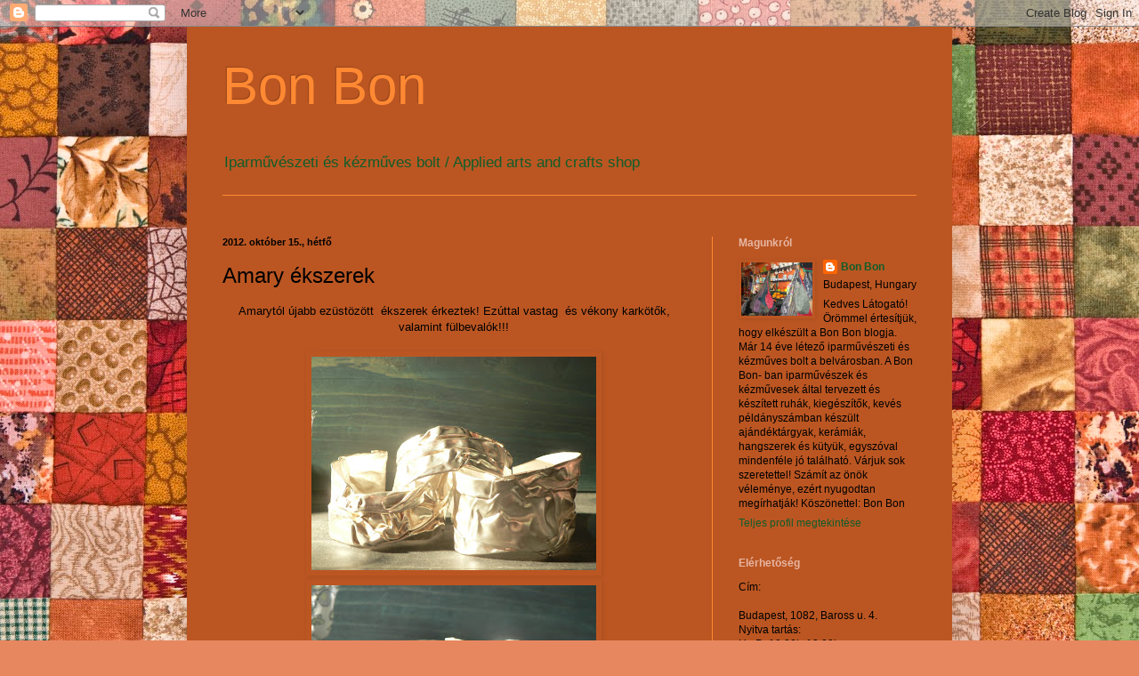

--- FILE ---
content_type: text/html; charset=UTF-8
request_url: http://bonbon4.blogspot.com/2012/10/amary-ekszerek.html
body_size: 17626
content:
<!DOCTYPE html>
<html class='v2' dir='ltr' lang='hu'>
<head>
<link href='https://www.blogger.com/static/v1/widgets/335934321-css_bundle_v2.css' rel='stylesheet' type='text/css'/>
<meta content='width=1100' name='viewport'/>
<meta content='text/html; charset=UTF-8' http-equiv='Content-Type'/>
<meta content='blogger' name='generator'/>
<link href='http://bonbon4.blogspot.com/favicon.ico' rel='icon' type='image/x-icon'/>
<link href='http://bonbon4.blogspot.com/2012/10/amary-ekszerek.html' rel='canonical'/>
<link rel="alternate" type="application/atom+xml" title="Bon Bon - Atom" href="http://bonbon4.blogspot.com/feeds/posts/default" />
<link rel="alternate" type="application/rss+xml" title="Bon Bon - RSS" href="http://bonbon4.blogspot.com/feeds/posts/default?alt=rss" />
<link rel="service.post" type="application/atom+xml" title="Bon Bon - Atom" href="https://www.blogger.com/feeds/7319043401030160815/posts/default" />

<link rel="alternate" type="application/atom+xml" title="Bon Bon - Atom" href="http://bonbon4.blogspot.com/feeds/4785214546645862297/comments/default" />
<!--Can't find substitution for tag [blog.ieCssRetrofitLinks]-->
<link href='https://blogger.googleusercontent.com/img/b/R29vZ2xl/AVvXsEhQsV9jtrg5npxFMEbGaSVVvqZpVSprEVItcdBfgVJ7vi_fayAqSKqf9VlaO_buvfmU9V3Izp_TSznXOE_8rDjeR3Hneq5akhRghireWLaW9goNqWMltY4MzPykAXjg-JqRHLOkNbubb2zE/s320/BonBon1+010.jpg' rel='image_src'/>
<meta content='http://bonbon4.blogspot.com/2012/10/amary-ekszerek.html' property='og:url'/>
<meta content='Amary ékszerek' property='og:title'/>
<meta content='  Amarytól újabb ezüstözött  ékszerek érkeztek! Ezúttal vastag  és vékony karkötők, valamint fülbevalók!!!           ' property='og:description'/>
<meta content='https://blogger.googleusercontent.com/img/b/R29vZ2xl/AVvXsEhQsV9jtrg5npxFMEbGaSVVvqZpVSprEVItcdBfgVJ7vi_fayAqSKqf9VlaO_buvfmU9V3Izp_TSznXOE_8rDjeR3Hneq5akhRghireWLaW9goNqWMltY4MzPykAXjg-JqRHLOkNbubb2zE/w1200-h630-p-k-no-nu/BonBon1+010.jpg' property='og:image'/>
<title>Bon Bon: Amary ékszerek</title>
<style id='page-skin-1' type='text/css'><!--
/*
-----------------------------------------------
Blogger Template Style
Name:     Simple
Designer: Blogger
URL:      www.blogger.com
----------------------------------------------- */
/* Content
----------------------------------------------- */
body {
font: normal normal 12px Arial, Tahoma, Helvetica, FreeSans, sans-serif;;
color: #000000;
background: #e7875f url(http://themes.googleusercontent.com/image?id=1KmUonRAB7U-Eh-_gi3yP7mMqpXdYyjUdIAkOeAHAeHCt20LWruKf6FCk4oGUV89SyMw8) repeat scroll top center /* Credit: Ailime (http://www.istockphoto.com/googleimages.php?id=5240144&platform=blogger) */;
padding: 0 40px 40px 40px;
}
html body .region-inner {
min-width: 0;
max-width: 100%;
width: auto;
}
h2 {
font-size: 22px;
}
a:link {
text-decoration:none;
color: #105d2a;
}
a:visited {
text-decoration:none;
color: #252525;
}
a:hover {
text-decoration:underline;
color: #ff8933;
}
.body-fauxcolumn-outer .fauxcolumn-inner {
background: transparent none repeat scroll top left;
_background-image: none;
}
.body-fauxcolumn-outer .cap-top {
position: absolute;
z-index: 1;
height: 400px;
width: 100%;
}
.body-fauxcolumn-outer .cap-top .cap-left {
width: 100%;
background: transparent none repeat-x scroll top left;
_background-image: none;
}
.content-outer {
-moz-box-shadow: 0 0 40px rgba(0, 0, 0, .15);
-webkit-box-shadow: 0 0 5px rgba(0, 0, 0, .15);
-goog-ms-box-shadow: 0 0 10px #333333;
box-shadow: 0 0 40px rgba(0, 0, 0, .15);
margin-bottom: 1px;
}
.content-inner {
padding: 10px 10px;
}
.content-inner {
background-color: #bb5622;
}
/* Header
----------------------------------------------- */
.header-outer {
background: transparent none repeat-x scroll 0 -400px;
_background-image: none;
}
.Header h1 {
font: normal normal 60px Arial, Tahoma, Helvetica, FreeSans, sans-serif;;
color: #ff8933;
text-shadow: -1px -1px 1px rgba(0, 0, 0, .2);
}
.Header h1 a {
color: #ff8933;
}
.Header .description {
font-size: 140%;
color: #105d2a;
}
.header-inner .Header .titlewrapper {
padding: 22px 30px;
}
.header-inner .Header .descriptionwrapper {
padding: 0 30px;
}
/* Tabs
----------------------------------------------- */
.tabs-inner .section:first-child {
border-top: 1px solid #ff8933;
}
.tabs-inner .section:first-child ul {
margin-top: -1px;
border-top: 1px solid #ff8933;
border-left: 0 solid #ff8933;
border-right: 0 solid #ff8933;
}
.tabs-inner .widget ul {
background: #e7875f url(https://resources.blogblog.com/blogblog/data/1kt/simple/gradients_light.png) repeat-x scroll 0 -800px;
_background-image: none;
border-bottom: 1px solid #ff8933;
margin-top: 0;
margin-left: -30px;
margin-right: -30px;
}
.tabs-inner .widget li a {
display: inline-block;
padding: .6em 1em;
font: normal normal 14px Arial, Tahoma, Helvetica, FreeSans, sans-serif;
color: #15261a;
border-left: 1px solid #bb5622;
border-right: 1px solid #ff8933;
}
.tabs-inner .widget li:first-child a {
border-left: none;
}
.tabs-inner .widget li.selected a, .tabs-inner .widget li a:hover {
color: #000000;
background-color: #eeeeee;
text-decoration: none;
}
/* Columns
----------------------------------------------- */
.main-outer {
border-top: 0 solid #ff8933;
}
.fauxcolumn-left-outer .fauxcolumn-inner {
border-right: 1px solid #ff8933;
}
.fauxcolumn-right-outer .fauxcolumn-inner {
border-left: 1px solid #ff8933;
}
/* Headings
----------------------------------------------- */
div.widget > h2,
div.widget h2.title {
margin: 0 0 1em 0;
font: normal bold 12px Arial, Tahoma, Helvetica, FreeSans, sans-serif;;
color: #e7b6a3;
}
/* Widgets
----------------------------------------------- */
.widget .zippy {
color: #999999;
text-shadow: 2px 2px 1px rgba(0, 0, 0, .1);
}
.widget .popular-posts ul {
list-style: none;
}
/* Posts
----------------------------------------------- */
h2.date-header {
font: normal bold 11px Arial, Tahoma, Helvetica, FreeSans, sans-serif;
}
.date-header span {
background-color: transparent;
color: #000000;
padding: inherit;
letter-spacing: inherit;
margin: inherit;
}
.main-inner {
padding-top: 30px;
padding-bottom: 30px;
}
.main-inner .column-center-inner {
padding: 0 15px;
}
.main-inner .column-center-inner .section {
margin: 0 15px;
}
.post {
margin: 0 0 25px 0;
}
h3.post-title, .comments h4 {
font: normal normal 24px Arial, Tahoma, Helvetica, FreeSans, sans-serif;;
margin: .75em 0 0;
}
.post-body {
font-size: 110%;
line-height: 1.4;
position: relative;
}
.post-body img, .post-body .tr-caption-container, .Profile img, .Image img,
.BlogList .item-thumbnail img {
padding: 2px;
background: #bb5622;
border: 1px solid #bb5622;
-moz-box-shadow: 1px 1px 5px rgba(0, 0, 0, .1);
-webkit-box-shadow: 1px 1px 5px rgba(0, 0, 0, .1);
box-shadow: 1px 1px 5px rgba(0, 0, 0, .1);
}
.post-body img, .post-body .tr-caption-container {
padding: 5px;
}
.post-body .tr-caption-container {
color: #000000;
}
.post-body .tr-caption-container img {
padding: 0;
background: transparent;
border: none;
-moz-box-shadow: 0 0 0 rgba(0, 0, 0, .1);
-webkit-box-shadow: 0 0 0 rgba(0, 0, 0, .1);
box-shadow: 0 0 0 rgba(0, 0, 0, .1);
}
.post-header {
margin: 0 0 1.5em;
line-height: 1.6;
font-size: 90%;
}
.post-footer {
margin: 20px -2px 0;
padding: 5px 10px;
color: #666666;
background-color: #bb5622;
border-bottom: 1px solid #e7b6a3;
line-height: 1.6;
font-size: 90%;
}
#comments .comment-author {
padding-top: 1.5em;
border-top: 1px solid #ff8933;
background-position: 0 1.5em;
}
#comments .comment-author:first-child {
padding-top: 0;
border-top: none;
}
.avatar-image-container {
margin: .2em 0 0;
}
#comments .avatar-image-container img {
border: 1px solid #bb5622;
}
/* Comments
----------------------------------------------- */
.comments .comments-content .icon.blog-author {
background-repeat: no-repeat;
background-image: url([data-uri]);
}
.comments .comments-content .loadmore a {
border-top: 1px solid #999999;
border-bottom: 1px solid #999999;
}
.comments .comment-thread.inline-thread {
background-color: #bb5622;
}
.comments .continue {
border-top: 2px solid #999999;
}
/* Accents
---------------------------------------------- */
.section-columns td.columns-cell {
border-left: 1px solid #ff8933;
}
.blog-pager {
background: transparent none no-repeat scroll top center;
}
.blog-pager-older-link, .home-link,
.blog-pager-newer-link {
background-color: #bb5622;
padding: 5px;
}
.footer-outer {
border-top: 0 dashed #bbbbbb;
}
/* Mobile
----------------------------------------------- */
body.mobile  {
background-size: auto;
}
.mobile .body-fauxcolumn-outer {
background: transparent none repeat scroll top left;
}
.mobile .body-fauxcolumn-outer .cap-top {
background-size: 100% auto;
}
.mobile .content-outer {
-webkit-box-shadow: 0 0 3px rgba(0, 0, 0, .15);
box-shadow: 0 0 3px rgba(0, 0, 0, .15);
}
.mobile .tabs-inner .widget ul {
margin-left: 0;
margin-right: 0;
}
.mobile .post {
margin: 0;
}
.mobile .main-inner .column-center-inner .section {
margin: 0;
}
.mobile .date-header span {
padding: 0.1em 10px;
margin: 0 -10px;
}
.mobile h3.post-title {
margin: 0;
}
.mobile .blog-pager {
background: transparent none no-repeat scroll top center;
}
.mobile .footer-outer {
border-top: none;
}
.mobile .main-inner, .mobile .footer-inner {
background-color: #bb5622;
}
.mobile-index-contents {
color: #000000;
}
.mobile-link-button {
background-color: #105d2a;
}
.mobile-link-button a:link, .mobile-link-button a:visited {
color: #ffffff;
}
.mobile .tabs-inner .section:first-child {
border-top: none;
}
.mobile .tabs-inner .PageList .widget-content {
background-color: #eeeeee;
color: #000000;
border-top: 1px solid #ff8933;
border-bottom: 1px solid #ff8933;
}
.mobile .tabs-inner .PageList .widget-content .pagelist-arrow {
border-left: 1px solid #ff8933;
}

--></style>
<style id='template-skin-1' type='text/css'><!--
body {
min-width: 860px;
}
.content-outer, .content-fauxcolumn-outer, .region-inner {
min-width: 860px;
max-width: 860px;
_width: 860px;
}
.main-inner .columns {
padding-left: 0px;
padding-right: 260px;
}
.main-inner .fauxcolumn-center-outer {
left: 0px;
right: 260px;
/* IE6 does not respect left and right together */
_width: expression(this.parentNode.offsetWidth -
parseInt("0px") -
parseInt("260px") + 'px');
}
.main-inner .fauxcolumn-left-outer {
width: 0px;
}
.main-inner .fauxcolumn-right-outer {
width: 260px;
}
.main-inner .column-left-outer {
width: 0px;
right: 100%;
margin-left: -0px;
}
.main-inner .column-right-outer {
width: 260px;
margin-right: -260px;
}
#layout {
min-width: 0;
}
#layout .content-outer {
min-width: 0;
width: 800px;
}
#layout .region-inner {
min-width: 0;
width: auto;
}
body#layout div.add_widget {
padding: 8px;
}
body#layout div.add_widget a {
margin-left: 32px;
}
--></style>
<style>
    body {background-image:url(http\:\/\/themes.googleusercontent.com\/image?id=1KmUonRAB7U-Eh-_gi3yP7mMqpXdYyjUdIAkOeAHAeHCt20LWruKf6FCk4oGUV89SyMw8);}
    
@media (max-width: 200px) { body {background-image:url(http\:\/\/themes.googleusercontent.com\/image?id=1KmUonRAB7U-Eh-_gi3yP7mMqpXdYyjUdIAkOeAHAeHCt20LWruKf6FCk4oGUV89SyMw8&options=w200);}}
@media (max-width: 400px) and (min-width: 201px) { body {background-image:url(http\:\/\/themes.googleusercontent.com\/image?id=1KmUonRAB7U-Eh-_gi3yP7mMqpXdYyjUdIAkOeAHAeHCt20LWruKf6FCk4oGUV89SyMw8&options=w400);}}
@media (max-width: 800px) and (min-width: 401px) { body {background-image:url(http\:\/\/themes.googleusercontent.com\/image?id=1KmUonRAB7U-Eh-_gi3yP7mMqpXdYyjUdIAkOeAHAeHCt20LWruKf6FCk4oGUV89SyMw8&options=w800);}}
@media (max-width: 1200px) and (min-width: 801px) { body {background-image:url(http\:\/\/themes.googleusercontent.com\/image?id=1KmUonRAB7U-Eh-_gi3yP7mMqpXdYyjUdIAkOeAHAeHCt20LWruKf6FCk4oGUV89SyMw8&options=w1200);}}
/* Last tag covers anything over one higher than the previous max-size cap. */
@media (min-width: 1201px) { body {background-image:url(http\:\/\/themes.googleusercontent.com\/image?id=1KmUonRAB7U-Eh-_gi3yP7mMqpXdYyjUdIAkOeAHAeHCt20LWruKf6FCk4oGUV89SyMw8&options=w1600);}}
  </style>
<link href='https://www.blogger.com/dyn-css/authorization.css?targetBlogID=7319043401030160815&amp;zx=28f7904d-bb9b-4173-8aab-d263e5778780' media='none' onload='if(media!=&#39;all&#39;)media=&#39;all&#39;' rel='stylesheet'/><noscript><link href='https://www.blogger.com/dyn-css/authorization.css?targetBlogID=7319043401030160815&amp;zx=28f7904d-bb9b-4173-8aab-d263e5778780' rel='stylesheet'/></noscript>
<meta name='google-adsense-platform-account' content='ca-host-pub-1556223355139109'/>
<meta name='google-adsense-platform-domain' content='blogspot.com'/>

</head>
<body class='loading variant-pale'>
<div class='navbar section' id='navbar' name='Navbar'><div class='widget Navbar' data-version='1' id='Navbar1'><script type="text/javascript">
    function setAttributeOnload(object, attribute, val) {
      if(window.addEventListener) {
        window.addEventListener('load',
          function(){ object[attribute] = val; }, false);
      } else {
        window.attachEvent('onload', function(){ object[attribute] = val; });
      }
    }
  </script>
<div id="navbar-iframe-container"></div>
<script type="text/javascript" src="https://apis.google.com/js/platform.js"></script>
<script type="text/javascript">
      gapi.load("gapi.iframes:gapi.iframes.style.bubble", function() {
        if (gapi.iframes && gapi.iframes.getContext) {
          gapi.iframes.getContext().openChild({
              url: 'https://www.blogger.com/navbar/7319043401030160815?po\x3d4785214546645862297\x26origin\x3dhttp://bonbon4.blogspot.com',
              where: document.getElementById("navbar-iframe-container"),
              id: "navbar-iframe"
          });
        }
      });
    </script><script type="text/javascript">
(function() {
var script = document.createElement('script');
script.type = 'text/javascript';
script.src = '//pagead2.googlesyndication.com/pagead/js/google_top_exp.js';
var head = document.getElementsByTagName('head')[0];
if (head) {
head.appendChild(script);
}})();
</script>
</div></div>
<div class='body-fauxcolumns'>
<div class='fauxcolumn-outer body-fauxcolumn-outer'>
<div class='cap-top'>
<div class='cap-left'></div>
<div class='cap-right'></div>
</div>
<div class='fauxborder-left'>
<div class='fauxborder-right'></div>
<div class='fauxcolumn-inner'>
</div>
</div>
<div class='cap-bottom'>
<div class='cap-left'></div>
<div class='cap-right'></div>
</div>
</div>
</div>
<div class='content'>
<div class='content-fauxcolumns'>
<div class='fauxcolumn-outer content-fauxcolumn-outer'>
<div class='cap-top'>
<div class='cap-left'></div>
<div class='cap-right'></div>
</div>
<div class='fauxborder-left'>
<div class='fauxborder-right'></div>
<div class='fauxcolumn-inner'>
</div>
</div>
<div class='cap-bottom'>
<div class='cap-left'></div>
<div class='cap-right'></div>
</div>
</div>
</div>
<div class='content-outer'>
<div class='content-cap-top cap-top'>
<div class='cap-left'></div>
<div class='cap-right'></div>
</div>
<div class='fauxborder-left content-fauxborder-left'>
<div class='fauxborder-right content-fauxborder-right'></div>
<div class='content-inner'>
<header>
<div class='header-outer'>
<div class='header-cap-top cap-top'>
<div class='cap-left'></div>
<div class='cap-right'></div>
</div>
<div class='fauxborder-left header-fauxborder-left'>
<div class='fauxborder-right header-fauxborder-right'></div>
<div class='region-inner header-inner'>
<div class='header section' id='header' name='Fejléc'><div class='widget Header' data-version='1' id='Header1'>
<div id='header-inner'>
<div class='titlewrapper'>
<h1 class='title'>
<a href='http://bonbon4.blogspot.com/'>
Bon Bon
</a>
</h1>
</div>
<div class='descriptionwrapper'>
<p class='description'><span>Iparművészeti és kézműves bolt /
Applied arts and crafts shop</span></p>
</div>
</div>
</div></div>
</div>
</div>
<div class='header-cap-bottom cap-bottom'>
<div class='cap-left'></div>
<div class='cap-right'></div>
</div>
</div>
</header>
<div class='tabs-outer'>
<div class='tabs-cap-top cap-top'>
<div class='cap-left'></div>
<div class='cap-right'></div>
</div>
<div class='fauxborder-left tabs-fauxborder-left'>
<div class='fauxborder-right tabs-fauxborder-right'></div>
<div class='region-inner tabs-inner'>
<div class='tabs section' id='crosscol' name='Oszlopokon keresztül ívelő szakasz'><div class='widget HTML' data-version='1' id='HTML4'>
<div class='widget-content'>
<script src="http://connect.facebook.net/en_US/all.js#xfbml=1"></script><fb:like-box href="http://www.facebook.com/pages/Bon-Bon/158258487556238#!/pages/Bon-Bon/158258487556238" width="292" show_faces="false" stream="false" header="false"></fb:like-box>
</div>
<div class='clear'></div>
</div></div>
<div class='tabs no-items section' id='crosscol-overflow' name='Cross-Column 2'></div>
</div>
</div>
<div class='tabs-cap-bottom cap-bottom'>
<div class='cap-left'></div>
<div class='cap-right'></div>
</div>
</div>
<div class='main-outer'>
<div class='main-cap-top cap-top'>
<div class='cap-left'></div>
<div class='cap-right'></div>
</div>
<div class='fauxborder-left main-fauxborder-left'>
<div class='fauxborder-right main-fauxborder-right'></div>
<div class='region-inner main-inner'>
<div class='columns fauxcolumns'>
<div class='fauxcolumn-outer fauxcolumn-center-outer'>
<div class='cap-top'>
<div class='cap-left'></div>
<div class='cap-right'></div>
</div>
<div class='fauxborder-left'>
<div class='fauxborder-right'></div>
<div class='fauxcolumn-inner'>
</div>
</div>
<div class='cap-bottom'>
<div class='cap-left'></div>
<div class='cap-right'></div>
</div>
</div>
<div class='fauxcolumn-outer fauxcolumn-left-outer'>
<div class='cap-top'>
<div class='cap-left'></div>
<div class='cap-right'></div>
</div>
<div class='fauxborder-left'>
<div class='fauxborder-right'></div>
<div class='fauxcolumn-inner'>
</div>
</div>
<div class='cap-bottom'>
<div class='cap-left'></div>
<div class='cap-right'></div>
</div>
</div>
<div class='fauxcolumn-outer fauxcolumn-right-outer'>
<div class='cap-top'>
<div class='cap-left'></div>
<div class='cap-right'></div>
</div>
<div class='fauxborder-left'>
<div class='fauxborder-right'></div>
<div class='fauxcolumn-inner'>
</div>
</div>
<div class='cap-bottom'>
<div class='cap-left'></div>
<div class='cap-right'></div>
</div>
</div>
<!-- corrects IE6 width calculation -->
<div class='columns-inner'>
<div class='column-center-outer'>
<div class='column-center-inner'>
<div class='main section' id='main' name='Elsődleges'><div class='widget Blog' data-version='1' id='Blog1'>
<div class='blog-posts hfeed'>

          <div class="date-outer">
        
<h2 class='date-header'><span>2012. október 15., hétfő</span></h2>

          <div class="date-posts">
        
<div class='post-outer'>
<div class='post hentry uncustomized-post-template' itemprop='blogPost' itemscope='itemscope' itemtype='http://schema.org/BlogPosting'>
<meta content='https://blogger.googleusercontent.com/img/b/R29vZ2xl/AVvXsEhQsV9jtrg5npxFMEbGaSVVvqZpVSprEVItcdBfgVJ7vi_fayAqSKqf9VlaO_buvfmU9V3Izp_TSznXOE_8rDjeR3Hneq5akhRghireWLaW9goNqWMltY4MzPykAXjg-JqRHLOkNbubb2zE/s320/BonBon1+010.jpg' itemprop='image_url'/>
<meta content='7319043401030160815' itemprop='blogId'/>
<meta content='4785214546645862297' itemprop='postId'/>
<a name='4785214546645862297'></a>
<h3 class='post-title entry-title' itemprop='name'>
Amary ékszerek
</h3>
<div class='post-header'>
<div class='post-header-line-1'></div>
</div>
<div class='post-body entry-content' id='post-body-4785214546645862297' itemprop='description articleBody'>
<div dir="ltr" style="text-align: left;" trbidi="on">
<div class="separator" style="clear: both; text-align: center;">
Amarytól újabb ezüstözött&nbsp; ékszerek érkeztek! Ezúttal vastag&nbsp; és vékony karkötők, valamint fülbevalók!!!</div>
<div class="separator" style="clear: both; text-align: center;">
<br /></div>
<div class="separator" style="clear: both; text-align: center;">
<a href="https://blogger.googleusercontent.com/img/b/R29vZ2xl/AVvXsEhQsV9jtrg5npxFMEbGaSVVvqZpVSprEVItcdBfgVJ7vi_fayAqSKqf9VlaO_buvfmU9V3Izp_TSznXOE_8rDjeR3Hneq5akhRghireWLaW9goNqWMltY4MzPykAXjg-JqRHLOkNbubb2zE/s1600/BonBon1+010.jpg" imageanchor="1" style="margin-left: 1em; margin-right: 1em;"><img border="0" height="240" src="https://blogger.googleusercontent.com/img/b/R29vZ2xl/AVvXsEhQsV9jtrg5npxFMEbGaSVVvqZpVSprEVItcdBfgVJ7vi_fayAqSKqf9VlaO_buvfmU9V3Izp_TSznXOE_8rDjeR3Hneq5akhRghireWLaW9goNqWMltY4MzPykAXjg-JqRHLOkNbubb2zE/s320/BonBon1+010.jpg" width="320" /></a></div>
<div class="separator" style="clear: both; text-align: center;">
<a href="https://blogger.googleusercontent.com/img/b/R29vZ2xl/AVvXsEhZPIWHZh7Ng9ZGnnCF_qNeHF4R-nliTXxdfONwlnlY7PiLSrVNiHekYwCDXeYlpzpdJ5HsqIvBnjKT3Iybbi_-uNJqC_83_RREgkRfke2zSWfh0q_hTTjEch3TNqYF1NFu_jX6zBh0HZcX/s1600/BonBon1+007.jpg" imageanchor="1" style="margin-left: 1em; margin-right: 1em;"><img border="0" height="240" src="https://blogger.googleusercontent.com/img/b/R29vZ2xl/AVvXsEhZPIWHZh7Ng9ZGnnCF_qNeHF4R-nliTXxdfONwlnlY7PiLSrVNiHekYwCDXeYlpzpdJ5HsqIvBnjKT3Iybbi_-uNJqC_83_RREgkRfke2zSWfh0q_hTTjEch3TNqYF1NFu_jX6zBh0HZcX/s320/BonBon1+007.jpg" width="320" /></a><a href="https://blogger.googleusercontent.com/img/b/R29vZ2xl/AVvXsEhthfSwrJuYat5no89gr0uRW0O_vzhkhncijaCXo6uRufCW_EOCVoQXNgo_AoV3wGwgOo-YL0vnja2qWk8-VxKozojkqTeLp1nNPyf7gbMMmbRYuz3V3Er9HFspuUg2SB863nO8WA2Pk3uT/s1600/BonBon1+009.jpg" imageanchor="1" style="margin-left: 1em; margin-right: 1em;"><img border="0" height="240" src="https://blogger.googleusercontent.com/img/b/R29vZ2xl/AVvXsEhthfSwrJuYat5no89gr0uRW0O_vzhkhncijaCXo6uRufCW_EOCVoQXNgo_AoV3wGwgOo-YL0vnja2qWk8-VxKozojkqTeLp1nNPyf7gbMMmbRYuz3V3Er9HFspuUg2SB863nO8WA2Pk3uT/s320/BonBon1+009.jpg" width="320" /></a></div>
<div class="separator" style="clear: both; text-align: center;">
<a href="https://blogger.googleusercontent.com/img/b/R29vZ2xl/AVvXsEgl5KfRF_fKQcNK_QxT9BSxvHmAHtuFI5m4Xck9KQ7xYW-4K1HqcCcwiRELYVsmFqiOPkdjEQpoUACuuelKkx2ozQ6UKvNSFi1RvnEyWndjFvk2ytdb-HQEwkK5ByWaIsyzQfCNtaq3iSLI/s1600/BonBon1+014.jpg" imageanchor="1" style="margin-left: 1em; margin-right: 1em;"><img border="0" height="240" src="https://blogger.googleusercontent.com/img/b/R29vZ2xl/AVvXsEgl5KfRF_fKQcNK_QxT9BSxvHmAHtuFI5m4Xck9KQ7xYW-4K1HqcCcwiRELYVsmFqiOPkdjEQpoUACuuelKkx2ozQ6UKvNSFi1RvnEyWndjFvk2ytdb-HQEwkK5ByWaIsyzQfCNtaq3iSLI/s320/BonBon1+014.jpg" width="320" /></a></div>
<br /></div>
<div style='clear: both;'></div>
</div>
<div class='post-footer'>
<div class='post-footer-line post-footer-line-1'>
<span class='post-author vcard'>
Bejegyezte:
<span class='fn' itemprop='author' itemscope='itemscope' itemtype='http://schema.org/Person'>
<meta content='https://www.blogger.com/profile/06708698985354508065' itemprop='url'/>
<a class='g-profile' href='https://www.blogger.com/profile/06708698985354508065' rel='author' title='author profile'>
<span itemprop='name'>Bon Bon</span>
</a>
</span>
</span>
<span class='post-timestamp'>
dátum:
<meta content='http://bonbon4.blogspot.com/2012/10/amary-ekszerek.html' itemprop='url'/>
<a class='timestamp-link' href='http://bonbon4.blogspot.com/2012/10/amary-ekszerek.html' rel='bookmark' title='permanent link'><abbr class='published' itemprop='datePublished' title='2012-10-15T15:03:00+02:00'>15:03</abbr></a>
</span>
<span class='post-comment-link'>
</span>
<span class='post-icons'>
<span class='item-control blog-admin pid-1489969851'>
<a href='https://www.blogger.com/post-edit.g?blogID=7319043401030160815&postID=4785214546645862297&from=pencil' title='Bejegyzés szerkesztése'>
<img alt='' class='icon-action' height='18' src='https://resources.blogblog.com/img/icon18_edit_allbkg.gif' width='18'/>
</a>
</span>
</span>
<div class='post-share-buttons goog-inline-block'>
<a class='goog-inline-block share-button sb-email' href='https://www.blogger.com/share-post.g?blogID=7319043401030160815&postID=4785214546645862297&target=email' target='_blank' title='Küldés e-mailben'><span class='share-button-link-text'>Küldés e-mailben</span></a><a class='goog-inline-block share-button sb-blog' href='https://www.blogger.com/share-post.g?blogID=7319043401030160815&postID=4785214546645862297&target=blog' onclick='window.open(this.href, "_blank", "height=270,width=475"); return false;' target='_blank' title='BlogThis!'><span class='share-button-link-text'>BlogThis!</span></a><a class='goog-inline-block share-button sb-twitter' href='https://www.blogger.com/share-post.g?blogID=7319043401030160815&postID=4785214546645862297&target=twitter' target='_blank' title='Megosztás az X-en'><span class='share-button-link-text'>Megosztás az X-en</span></a><a class='goog-inline-block share-button sb-facebook' href='https://www.blogger.com/share-post.g?blogID=7319043401030160815&postID=4785214546645862297&target=facebook' onclick='window.open(this.href, "_blank", "height=430,width=640"); return false;' target='_blank' title='Megosztás a Facebookon'><span class='share-button-link-text'>Megosztás a Facebookon</span></a><a class='goog-inline-block share-button sb-pinterest' href='https://www.blogger.com/share-post.g?blogID=7319043401030160815&postID=4785214546645862297&target=pinterest' target='_blank' title='Megosztás a Pinteresten'><span class='share-button-link-text'>Megosztás a Pinteresten</span></a>
</div>
</div>
<div class='post-footer-line post-footer-line-2'>
<span class='post-labels'>
Címkék:
<a href='http://bonbon4.blogspot.com/search/label/Amary%20%C3%A9kszerek' rel='tag'>Amary ékszerek</a>,
<a href='http://bonbon4.blogspot.com/search/label/Bon%20Bon' rel='tag'>Bon Bon</a>,
<a href='http://bonbon4.blogspot.com/search/label/ez%C3%BCst%C3%B6z%C3%B6tt%20kark%C3%B6t%C5%91k' rel='tag'>ezüstözött karkötők</a>
</span>
</div>
<div class='post-footer-line post-footer-line-3'>
<span class='post-location'>
</span>
</div>
</div>
</div>
<div class='comments' id='comments'>
<a name='comments'></a>
<h4>Nincsenek megjegyzések:</h4>
<div id='Blog1_comments-block-wrapper'>
<dl class='avatar-comment-indent' id='comments-block'>
</dl>
</div>
<p class='comment-footer'>
<div class='comment-form'>
<a name='comment-form'></a>
<h4 id='comment-post-message'>Megjegyzés küldése</h4>
<p>
</p>
<a href='https://www.blogger.com/comment/frame/7319043401030160815?po=4785214546645862297&hl=hu&saa=85391&origin=http://bonbon4.blogspot.com' id='comment-editor-src'></a>
<iframe allowtransparency='true' class='blogger-iframe-colorize blogger-comment-from-post' frameborder='0' height='410px' id='comment-editor' name='comment-editor' src='' width='100%'></iframe>
<script src='https://www.blogger.com/static/v1/jsbin/2830521187-comment_from_post_iframe.js' type='text/javascript'></script>
<script type='text/javascript'>
      BLOG_CMT_createIframe('https://www.blogger.com/rpc_relay.html');
    </script>
</div>
</p>
</div>
</div>

        </div></div>
      
</div>
<div class='blog-pager' id='blog-pager'>
<span id='blog-pager-newer-link'>
<a class='blog-pager-newer-link' href='http://bonbon4.blogspot.com/2012/10/amary-textil-sapkai-megerkeztek.html' id='Blog1_blog-pager-newer-link' title='Újabb bejegyzés'>Újabb bejegyzés</a>
</span>
<span id='blog-pager-older-link'>
<a class='blog-pager-older-link' href='http://bonbon4.blogspot.com/2012/08/kotott-kislany-sapkak-erkeztek.html' id='Blog1_blog-pager-older-link' title='Régebbi bejegyzés'>Régebbi bejegyzés</a>
</span>
<a class='home-link' href='http://bonbon4.blogspot.com/'>Főoldal</a>
</div>
<div class='clear'></div>
<div class='post-feeds'>
<div class='feed-links'>
Feliratkozás:
<a class='feed-link' href='http://bonbon4.blogspot.com/feeds/4785214546645862297/comments/default' target='_blank' type='application/atom+xml'>Megjegyzések küldése (Atom)</a>
</div>
</div>
</div></div>
</div>
</div>
<div class='column-left-outer'>
<div class='column-left-inner'>
<aside>
</aside>
</div>
</div>
<div class='column-right-outer'>
<div class='column-right-inner'>
<aside>
<div class='sidebar section' id='sidebar-right-1'><div class='widget Profile' data-version='1' id='Profile1'>
<h2>Magunkról</h2>
<div class='widget-content'>
<a href='https://www.blogger.com/profile/06708698985354508065'><img alt='Saját fotó' class='profile-img' height='60' src='//blogger.googleusercontent.com/img/b/R29vZ2xl/AVvXsEhu-EuP3U8F888jKwV59_MKK4mFsqUrocFwBnYuGVSbdlHr5JI-1P9K7I3x154lCUzVQ8xaJRuYg1RCRT1M8IQbhS77VznHP9Cjmv_S4WO_KHLlqeSaorfnvP_52h5YnQ/s220/bonbon+201.jpg' width='80'/></a>
<dl class='profile-datablock'>
<dt class='profile-data'>
<a class='profile-name-link g-profile' href='https://www.blogger.com/profile/06708698985354508065' rel='author' style='background-image: url(//www.blogger.com/img/logo-16.png);'>
Bon Bon
</a>
</dt>
<dd class='profile-data'>Budapest, Hungary</dd>
<dd class='profile-textblock'>Kedves Látogató! 


Örömmel értesítjük, hogy elkészült a Bon Bon blogja. Már 14 éve létező iparművészeti és kézműves bolt a belvárosban. A Bon Bon- ban iparművészek és kézművesek által tervezett és készített ruhák, kiegészítők, kevés példányszámban készült ajándéktárgyak, kerámiák, hangszerek és kütyük, egyszóval mindenféle jó található. Várjuk sok szeretettel! Számít az önök véleménye, ezért nyugodtan megírhatják! 



Köszönettel:
Bon Bon</dd>
</dl>
<a class='profile-link' href='https://www.blogger.com/profile/06708698985354508065' rel='author'>Teljes profil megtekintése</a>
<div class='clear'></div>
</div>
</div><div class='widget Text' data-version='1' id='Text1'>
<h2 class='title'>Elérhetőség</h2>
<div class='widget-content'>
Cím:<br/><br/>Budapest, 1082, Baross u. 4.<br/>Nyitva tartás:<br/>H. -P.: 10,00h-18,00h<br/>Sz.: 11,00h-15,00h<br/><br/><a href="mailto:bonbonbolt4@gmail.com">bonbonbolt4@gmail.com</a><br/><br/><br/><br/>
</div>
<div class='clear'></div>
</div><div class='widget Followers' data-version='1' id='Followers1'>
<h2 class='title'>Rendszeres olvasók</h2>
<div class='widget-content'>
<div id='Followers1-wrapper'>
<div style='margin-right:2px;'>
<div><script type="text/javascript" src="https://apis.google.com/js/platform.js"></script>
<div id="followers-iframe-container"></div>
<script type="text/javascript">
    window.followersIframe = null;
    function followersIframeOpen(url) {
      gapi.load("gapi.iframes", function() {
        if (gapi.iframes && gapi.iframes.getContext) {
          window.followersIframe = gapi.iframes.getContext().openChild({
            url: url,
            where: document.getElementById("followers-iframe-container"),
            messageHandlersFilter: gapi.iframes.CROSS_ORIGIN_IFRAMES_FILTER,
            messageHandlers: {
              '_ready': function(obj) {
                window.followersIframe.getIframeEl().height = obj.height;
              },
              'reset': function() {
                window.followersIframe.close();
                followersIframeOpen("https://www.blogger.com/followers/frame/7319043401030160815?colors\x3dCgt0cmFuc3BhcmVudBILdHJhbnNwYXJlbnQaByMwMDAwMDAiByMxMDVkMmEqByNiYjU2MjIyByNlN2I2YTM6ByMwMDAwMDBCByMxMDVkMmFKByM5OTk5OTlSByMxMDVkMmFaC3RyYW5zcGFyZW50\x26pageSize\x3d21\x26hl\x3dhu\x26origin\x3dhttp://bonbon4.blogspot.com");
              },
              'open': function(url) {
                window.followersIframe.close();
                followersIframeOpen(url);
              }
            }
          });
        }
      });
    }
    followersIframeOpen("https://www.blogger.com/followers/frame/7319043401030160815?colors\x3dCgt0cmFuc3BhcmVudBILdHJhbnNwYXJlbnQaByMwMDAwMDAiByMxMDVkMmEqByNiYjU2MjIyByNlN2I2YTM6ByMwMDAwMDBCByMxMDVkMmFKByM5OTk5OTlSByMxMDVkMmFaC3RyYW5zcGFyZW50\x26pageSize\x3d21\x26hl\x3dhu\x26origin\x3dhttp://bonbon4.blogspot.com");
  </script></div>
</div>
</div>
<div class='clear'></div>
</div>
</div><div class='widget HTML' data-version='1' id='HTML1'>
<h2 class='title'>Facebook</h2>
<div class='widget-content'>
<!-- Facebook Badge START --><a href="http://www.facebook.com/pages/Bon-Bon/158258487556238" target="_TOP" style="font-family: &quot;lucida grande&quot;,tahoma,verdana,arial,sans-serif; font-size: 11px; font-variant: normal; font-style: normal; font-weight: normal; color: #3B5998; text-decoration: none;" title="Bon Bon">Bon Bon</a><br/><a href="http://www.facebook.com/pages/Bon-Bon/158258487556238" target="_TOP" title="Bon Bon"><img src="http://badge.facebook.com/badge/158258487556238.1259.1836675600.png" width="120" height="256" style="border: 0px;" /></a><br/><a href="http://www.facebook.com/business/dashboard/" target="_TOP" style="font-family: &quot;lucida grande&quot;,tahoma,verdana,arial,sans-serif; font-size: 11px; font-variant: normal; font-style: normal; font-weight: normal; color: #3B5998; text-decoration: none;" title="Készítsd el saját jelvényedet!">Reklámozd a saját oldaladat is</a><!-- Facebook Badge END -->
</div>
<div class='clear'></div>
</div><div class='widget BlogArchive' data-version='1' id='BlogArchive1'>
<h2>Blogarchívum / Blogarchiv</h2>
<div class='widget-content'>
<div id='ArchiveList'>
<div id='BlogArchive1_ArchiveList'>
<ul class='hierarchy'>
<li class='archivedate collapsed'>
<a class='toggle' href='javascript:void(0)'>
<span class='zippy'>

        &#9658;&#160;
      
</span>
</a>
<a class='post-count-link' href='http://bonbon4.blogspot.com/2014/'>
2014
</a>
<span class='post-count' dir='ltr'>(1)</span>
<ul class='hierarchy'>
<li class='archivedate collapsed'>
<a class='toggle' href='javascript:void(0)'>
<span class='zippy'>

        &#9658;&#160;
      
</span>
</a>
<a class='post-count-link' href='http://bonbon4.blogspot.com/2014/04/'>
április
</a>
<span class='post-count' dir='ltr'>(1)</span>
</li>
</ul>
</li>
</ul>
<ul class='hierarchy'>
<li class='archivedate collapsed'>
<a class='toggle' href='javascript:void(0)'>
<span class='zippy'>

        &#9658;&#160;
      
</span>
</a>
<a class='post-count-link' href='http://bonbon4.blogspot.com/2013/'>
2013
</a>
<span class='post-count' dir='ltr'>(15)</span>
<ul class='hierarchy'>
<li class='archivedate collapsed'>
<a class='toggle' href='javascript:void(0)'>
<span class='zippy'>

        &#9658;&#160;
      
</span>
</a>
<a class='post-count-link' href='http://bonbon4.blogspot.com/2013/10/'>
október
</a>
<span class='post-count' dir='ltr'>(1)</span>
</li>
</ul>
<ul class='hierarchy'>
<li class='archivedate collapsed'>
<a class='toggle' href='javascript:void(0)'>
<span class='zippy'>

        &#9658;&#160;
      
</span>
</a>
<a class='post-count-link' href='http://bonbon4.blogspot.com/2013/04/'>
április
</a>
<span class='post-count' dir='ltr'>(5)</span>
</li>
</ul>
<ul class='hierarchy'>
<li class='archivedate collapsed'>
<a class='toggle' href='javascript:void(0)'>
<span class='zippy'>

        &#9658;&#160;
      
</span>
</a>
<a class='post-count-link' href='http://bonbon4.blogspot.com/2013/02/'>
február
</a>
<span class='post-count' dir='ltr'>(4)</span>
</li>
</ul>
<ul class='hierarchy'>
<li class='archivedate collapsed'>
<a class='toggle' href='javascript:void(0)'>
<span class='zippy'>

        &#9658;&#160;
      
</span>
</a>
<a class='post-count-link' href='http://bonbon4.blogspot.com/2013/01/'>
január
</a>
<span class='post-count' dir='ltr'>(5)</span>
</li>
</ul>
</li>
</ul>
<ul class='hierarchy'>
<li class='archivedate expanded'>
<a class='toggle' href='javascript:void(0)'>
<span class='zippy toggle-open'>

        &#9660;&#160;
      
</span>
</a>
<a class='post-count-link' href='http://bonbon4.blogspot.com/2012/'>
2012
</a>
<span class='post-count' dir='ltr'>(33)</span>
<ul class='hierarchy'>
<li class='archivedate collapsed'>
<a class='toggle' href='javascript:void(0)'>
<span class='zippy'>

        &#9658;&#160;
      
</span>
</a>
<a class='post-count-link' href='http://bonbon4.blogspot.com/2012/12/'>
december
</a>
<span class='post-count' dir='ltr'>(1)</span>
</li>
</ul>
<ul class='hierarchy'>
<li class='archivedate collapsed'>
<a class='toggle' href='javascript:void(0)'>
<span class='zippy'>

        &#9658;&#160;
      
</span>
</a>
<a class='post-count-link' href='http://bonbon4.blogspot.com/2012/11/'>
november
</a>
<span class='post-count' dir='ltr'>(4)</span>
</li>
</ul>
<ul class='hierarchy'>
<li class='archivedate expanded'>
<a class='toggle' href='javascript:void(0)'>
<span class='zippy toggle-open'>

        &#9660;&#160;
      
</span>
</a>
<a class='post-count-link' href='http://bonbon4.blogspot.com/2012/10/'>
október
</a>
<span class='post-count' dir='ltr'>(5)</span>
<ul class='posts'>
<li><a href='http://bonbon4.blogspot.com/2012/10/duschenka-keramia.html'>Duschenka kerámia</a></li>
<li><a href='http://bonbon4.blogspot.com/2012/10/nica-bluzok.html'>Nica blúzok</a></li>
<li><a href='http://bonbon4.blogspot.com/2012/10/amary-textil-ovtaskak.html'>Amary textil övtáskák</a></li>
<li><a href='http://bonbon4.blogspot.com/2012/10/amary-textil-sapkai-megerkeztek.html'>Amary textil sapkái megérkeztek!!!</a></li>
<li><a href='http://bonbon4.blogspot.com/2012/10/amary-ekszerek.html'>Amary ékszerek</a></li>
</ul>
</li>
</ul>
<ul class='hierarchy'>
<li class='archivedate collapsed'>
<a class='toggle' href='javascript:void(0)'>
<span class='zippy'>

        &#9658;&#160;
      
</span>
</a>
<a class='post-count-link' href='http://bonbon4.blogspot.com/2012/08/'>
augusztus
</a>
<span class='post-count' dir='ltr'>(3)</span>
</li>
</ul>
<ul class='hierarchy'>
<li class='archivedate collapsed'>
<a class='toggle' href='javascript:void(0)'>
<span class='zippy'>

        &#9658;&#160;
      
</span>
</a>
<a class='post-count-link' href='http://bonbon4.blogspot.com/2012/07/'>
július
</a>
<span class='post-count' dir='ltr'>(5)</span>
</li>
</ul>
<ul class='hierarchy'>
<li class='archivedate collapsed'>
<a class='toggle' href='javascript:void(0)'>
<span class='zippy'>

        &#9658;&#160;
      
</span>
</a>
<a class='post-count-link' href='http://bonbon4.blogspot.com/2012/04/'>
április
</a>
<span class='post-count' dir='ltr'>(1)</span>
</li>
</ul>
<ul class='hierarchy'>
<li class='archivedate collapsed'>
<a class='toggle' href='javascript:void(0)'>
<span class='zippy'>

        &#9658;&#160;
      
</span>
</a>
<a class='post-count-link' href='http://bonbon4.blogspot.com/2012/03/'>
március
</a>
<span class='post-count' dir='ltr'>(3)</span>
</li>
</ul>
<ul class='hierarchy'>
<li class='archivedate collapsed'>
<a class='toggle' href='javascript:void(0)'>
<span class='zippy'>

        &#9658;&#160;
      
</span>
</a>
<a class='post-count-link' href='http://bonbon4.blogspot.com/2012/02/'>
február
</a>
<span class='post-count' dir='ltr'>(3)</span>
</li>
</ul>
<ul class='hierarchy'>
<li class='archivedate collapsed'>
<a class='toggle' href='javascript:void(0)'>
<span class='zippy'>

        &#9658;&#160;
      
</span>
</a>
<a class='post-count-link' href='http://bonbon4.blogspot.com/2012/01/'>
január
</a>
<span class='post-count' dir='ltr'>(8)</span>
</li>
</ul>
</li>
</ul>
<ul class='hierarchy'>
<li class='archivedate collapsed'>
<a class='toggle' href='javascript:void(0)'>
<span class='zippy'>

        &#9658;&#160;
      
</span>
</a>
<a class='post-count-link' href='http://bonbon4.blogspot.com/2011/'>
2011
</a>
<span class='post-count' dir='ltr'>(49)</span>
<ul class='hierarchy'>
<li class='archivedate collapsed'>
<a class='toggle' href='javascript:void(0)'>
<span class='zippy'>

        &#9658;&#160;
      
</span>
</a>
<a class='post-count-link' href='http://bonbon4.blogspot.com/2011/12/'>
december
</a>
<span class='post-count' dir='ltr'>(6)</span>
</li>
</ul>
<ul class='hierarchy'>
<li class='archivedate collapsed'>
<a class='toggle' href='javascript:void(0)'>
<span class='zippy'>

        &#9658;&#160;
      
</span>
</a>
<a class='post-count-link' href='http://bonbon4.blogspot.com/2011/11/'>
november
</a>
<span class='post-count' dir='ltr'>(3)</span>
</li>
</ul>
<ul class='hierarchy'>
<li class='archivedate collapsed'>
<a class='toggle' href='javascript:void(0)'>
<span class='zippy'>

        &#9658;&#160;
      
</span>
</a>
<a class='post-count-link' href='http://bonbon4.blogspot.com/2011/10/'>
október
</a>
<span class='post-count' dir='ltr'>(4)</span>
</li>
</ul>
<ul class='hierarchy'>
<li class='archivedate collapsed'>
<a class='toggle' href='javascript:void(0)'>
<span class='zippy'>

        &#9658;&#160;
      
</span>
</a>
<a class='post-count-link' href='http://bonbon4.blogspot.com/2011/09/'>
szeptember
</a>
<span class='post-count' dir='ltr'>(6)</span>
</li>
</ul>
<ul class='hierarchy'>
<li class='archivedate collapsed'>
<a class='toggle' href='javascript:void(0)'>
<span class='zippy'>

        &#9658;&#160;
      
</span>
</a>
<a class='post-count-link' href='http://bonbon4.blogspot.com/2011/08/'>
augusztus
</a>
<span class='post-count' dir='ltr'>(4)</span>
</li>
</ul>
<ul class='hierarchy'>
<li class='archivedate collapsed'>
<a class='toggle' href='javascript:void(0)'>
<span class='zippy'>

        &#9658;&#160;
      
</span>
</a>
<a class='post-count-link' href='http://bonbon4.blogspot.com/2011/07/'>
július
</a>
<span class='post-count' dir='ltr'>(3)</span>
</li>
</ul>
<ul class='hierarchy'>
<li class='archivedate collapsed'>
<a class='toggle' href='javascript:void(0)'>
<span class='zippy'>

        &#9658;&#160;
      
</span>
</a>
<a class='post-count-link' href='http://bonbon4.blogspot.com/2011/06/'>
június
</a>
<span class='post-count' dir='ltr'>(1)</span>
</li>
</ul>
<ul class='hierarchy'>
<li class='archivedate collapsed'>
<a class='toggle' href='javascript:void(0)'>
<span class='zippy'>

        &#9658;&#160;
      
</span>
</a>
<a class='post-count-link' href='http://bonbon4.blogspot.com/2011/05/'>
május
</a>
<span class='post-count' dir='ltr'>(7)</span>
</li>
</ul>
<ul class='hierarchy'>
<li class='archivedate collapsed'>
<a class='toggle' href='javascript:void(0)'>
<span class='zippy'>

        &#9658;&#160;
      
</span>
</a>
<a class='post-count-link' href='http://bonbon4.blogspot.com/2011/04/'>
április
</a>
<span class='post-count' dir='ltr'>(3)</span>
</li>
</ul>
<ul class='hierarchy'>
<li class='archivedate collapsed'>
<a class='toggle' href='javascript:void(0)'>
<span class='zippy'>

        &#9658;&#160;
      
</span>
</a>
<a class='post-count-link' href='http://bonbon4.blogspot.com/2011/03/'>
március
</a>
<span class='post-count' dir='ltr'>(4)</span>
</li>
</ul>
<ul class='hierarchy'>
<li class='archivedate collapsed'>
<a class='toggle' href='javascript:void(0)'>
<span class='zippy'>

        &#9658;&#160;
      
</span>
</a>
<a class='post-count-link' href='http://bonbon4.blogspot.com/2011/02/'>
február
</a>
<span class='post-count' dir='ltr'>(3)</span>
</li>
</ul>
<ul class='hierarchy'>
<li class='archivedate collapsed'>
<a class='toggle' href='javascript:void(0)'>
<span class='zippy'>

        &#9658;&#160;
      
</span>
</a>
<a class='post-count-link' href='http://bonbon4.blogspot.com/2011/01/'>
január
</a>
<span class='post-count' dir='ltr'>(5)</span>
</li>
</ul>
</li>
</ul>
<ul class='hierarchy'>
<li class='archivedate collapsed'>
<a class='toggle' href='javascript:void(0)'>
<span class='zippy'>

        &#9658;&#160;
      
</span>
</a>
<a class='post-count-link' href='http://bonbon4.blogspot.com/2010/'>
2010
</a>
<span class='post-count' dir='ltr'>(73)</span>
<ul class='hierarchy'>
<li class='archivedate collapsed'>
<a class='toggle' href='javascript:void(0)'>
<span class='zippy'>

        &#9658;&#160;
      
</span>
</a>
<a class='post-count-link' href='http://bonbon4.blogspot.com/2010/12/'>
december
</a>
<span class='post-count' dir='ltr'>(6)</span>
</li>
</ul>
<ul class='hierarchy'>
<li class='archivedate collapsed'>
<a class='toggle' href='javascript:void(0)'>
<span class='zippy'>

        &#9658;&#160;
      
</span>
</a>
<a class='post-count-link' href='http://bonbon4.blogspot.com/2010/11/'>
november
</a>
<span class='post-count' dir='ltr'>(10)</span>
</li>
</ul>
<ul class='hierarchy'>
<li class='archivedate collapsed'>
<a class='toggle' href='javascript:void(0)'>
<span class='zippy'>

        &#9658;&#160;
      
</span>
</a>
<a class='post-count-link' href='http://bonbon4.blogspot.com/2010/10/'>
október
</a>
<span class='post-count' dir='ltr'>(5)</span>
</li>
</ul>
<ul class='hierarchy'>
<li class='archivedate collapsed'>
<a class='toggle' href='javascript:void(0)'>
<span class='zippy'>

        &#9658;&#160;
      
</span>
</a>
<a class='post-count-link' href='http://bonbon4.blogspot.com/2010/09/'>
szeptember
</a>
<span class='post-count' dir='ltr'>(3)</span>
</li>
</ul>
<ul class='hierarchy'>
<li class='archivedate collapsed'>
<a class='toggle' href='javascript:void(0)'>
<span class='zippy'>

        &#9658;&#160;
      
</span>
</a>
<a class='post-count-link' href='http://bonbon4.blogspot.com/2010/08/'>
augusztus
</a>
<span class='post-count' dir='ltr'>(3)</span>
</li>
</ul>
<ul class='hierarchy'>
<li class='archivedate collapsed'>
<a class='toggle' href='javascript:void(0)'>
<span class='zippy'>

        &#9658;&#160;
      
</span>
</a>
<a class='post-count-link' href='http://bonbon4.blogspot.com/2010/07/'>
július
</a>
<span class='post-count' dir='ltr'>(9)</span>
</li>
</ul>
<ul class='hierarchy'>
<li class='archivedate collapsed'>
<a class='toggle' href='javascript:void(0)'>
<span class='zippy'>

        &#9658;&#160;
      
</span>
</a>
<a class='post-count-link' href='http://bonbon4.blogspot.com/2010/06/'>
június
</a>
<span class='post-count' dir='ltr'>(3)</span>
</li>
</ul>
<ul class='hierarchy'>
<li class='archivedate collapsed'>
<a class='toggle' href='javascript:void(0)'>
<span class='zippy'>

        &#9658;&#160;
      
</span>
</a>
<a class='post-count-link' href='http://bonbon4.blogspot.com/2010/05/'>
május
</a>
<span class='post-count' dir='ltr'>(11)</span>
</li>
</ul>
<ul class='hierarchy'>
<li class='archivedate collapsed'>
<a class='toggle' href='javascript:void(0)'>
<span class='zippy'>

        &#9658;&#160;
      
</span>
</a>
<a class='post-count-link' href='http://bonbon4.blogspot.com/2010/04/'>
április
</a>
<span class='post-count' dir='ltr'>(11)</span>
</li>
</ul>
<ul class='hierarchy'>
<li class='archivedate collapsed'>
<a class='toggle' href='javascript:void(0)'>
<span class='zippy'>

        &#9658;&#160;
      
</span>
</a>
<a class='post-count-link' href='http://bonbon4.blogspot.com/2010/03/'>
március
</a>
<span class='post-count' dir='ltr'>(12)</span>
</li>
</ul>
</li>
</ul>
</div>
</div>
<div class='clear'></div>
</div>
</div><div class='widget Image' data-version='1' id='Image2'>
<h2>Szoknyák, felsők</h2>
<div class='widget-content'>
<img alt='Szoknyák, felsők' height='220' id='Image2_img' src='http://3.bp.blogspot.com/_R-MFdfn3nJQ/S6MySBhtxvI/AAAAAAAAAEs/6_ODMN6ZW_c/S220/bonbon+018.jpg' width='165'/>
<br/>
</div>
<div class='clear'></div>
</div><div class='widget Image' data-version='1' id='Image1'>
<h2>Fülbevalók /Earrings</h2>
<div class='widget-content'>
<img alt='Fülbevalók /Earrings' height='200' id='Image1_img' src='http://4.bp.blogspot.com/_R-MFdfn3nJQ/S6KQONJj5sI/AAAAAAAAAEU/A_3ncrZtd8A/S220/bonbon+014.jpg' width='150'/>
<br/>
</div>
<div class='clear'></div>
</div><div class='widget BlogList' data-version='1' id='BlogList1'>
<h2 class='title'>Ajánló</h2>
<div class='widget-content'>
<div class='blog-list-container' id='BlogList1_container'>
<ul id='BlogList1_blogs'>
<li style='display: block;'>
<div class='blog-icon'>
<img data-lateloadsrc='https://lh3.googleusercontent.com/blogger_img_proxy/AEn0k_tSPLRsTuby5TPTlaIeGD2QigOfcPvhhuiukNmW-RVcv4bXQEazPlXYGvhMYcWsAmDxr0-8ZzJ7C8ye9UMq4Yq0NqGORz8f_XSodVzaubDHoK6aAg=s16-w16-h16' height='16' width='16'/>
</div>
<div class='blog-content'>
<div class='blog-title'>
<a href='http://madalina-atelier.blogspot.com/' target='_blank'>
Atelier M</a>
</div>
<div class='item-content'>
<div class='item-thumbnail'>
<a href='http://madalina-atelier.blogspot.com/' target='_blank'>
<img alt='' border='0' height='72' src='https://blogger.googleusercontent.com/img/b/R29vZ2xl/AVvXsEj4ZoTFBtFIiYmpVUW861j4AwFnFm7YkGbwfPSULnVNqi9IRAqtCaZ4tkVdX6-ery9fB_V-rSCHbj2ligTx31v1_GVfjbKpmD8tnr6C9noY3d9miiWOjO2Ee8ovwYKVRgoTh4r0LztR9-4vtndbIH21DtCWNaBolX9GJgY4jOpsMjHy_nj-EIpGVg/s72-c/atelierul-de-joi-orar-ian-2026.jpg' width='72'/>
</a>
</div>
<span class='item-title'>
<a href='http://madalina-atelier.blogspot.com/2025/12/orarul-de-ianuarie.html' target='_blank'>
Orarul de ianuarie
</a>
</span>
<div class='item-time'>
4 hete
</div>
</div>
</div>
<div style='clear: both;'></div>
</li>
<li style='display: block;'>
<div class='blog-icon'>
<img data-lateloadsrc='https://lh3.googleusercontent.com/blogger_img_proxy/AEn0k_vD77H5CaQS0bcmP2Zkk1gaLMkQlejW0xSf4WFuCHfah9ELyXfQ8VPtGRFFw3UgSAALTUPU1ZkQklkrHrQHuRxgoSZDqpGnXULdRDWFKA=s16-w16-h16' height='16' width='16'/>
</div>
<div class='blog-content'>
<div class='blog-title'>
<a href='http://kaligopika.blogspot.com/' target='_blank'>
Káli Gopika gyöngyei /  Káli Gopika's beads</a>
</div>
<div class='item-content'>
<div class='item-thumbnail'>
<a href='http://kaligopika.blogspot.com/' target='_blank'>
<img alt='' border='0' height='72' src='https://blogger.googleusercontent.com/img/b/R29vZ2xl/AVvXsEjj2tB3xziQX8Yh0PsXev66fuRe5HsgZvQ6kl6liJ041OGaGhxpqFa0T9M1IJ5TBlmygtvFgoRHzMUVRK0FMeM75cFfas4QO9sYVsUYuQTsJqP38LgT2LCItBXb_rgYaYrM-TKk1rpL9lYUgUQ3nBd6KyE95WGost-njhP8K5BTWak0_CK7xa-CAvERQ31H/s72-c/IMG_0406.jpeg' width='72'/>
</a>
</div>
<span class='item-title'>
<a href='http://kaligopika.blogspot.com/2025/11/diwali-gyongyos-feny-fuzer-botb25-2-resz.html' target='_blank'>
Diwali - gyöngyös fényfűzér -BOTB&#8217;25 / 2. Rész
</a>
</span>
<div class='item-time'>
1 hónapja
</div>
</div>
</div>
<div style='clear: both;'></div>
</li>
<li style='display: block;'>
<div class='blog-icon'>
<img data-lateloadsrc='https://lh3.googleusercontent.com/blogger_img_proxy/AEn0k_vPB7rzBMnASySLi_nw9OLdTr0P83qQgwaUpNU6fiDlRmFhMAPF8ViprLm2gcRi_gFp08KjxpG-i1TR2T74YnhYEBIdP_Um03j9xcGhKaqmkA=s16-w16-h16' height='16' width='16'/>
</div>
<div class='blog-content'>
<div class='blog-title'>
<a href='http://pulcsi-szilvi.blogspot.com/' target='_blank'>
Kötősuli</a>
</div>
<div class='item-content'>
<div class='item-thumbnail'>
<a href='http://pulcsi-szilvi.blogspot.com/' target='_blank'>
<img alt='' border='0' height='72' src='https://blogger.googleusercontent.com/img/b/R29vZ2xl/AVvXsEgTXHfgAQm-yCQDnCP0CEazlrSD4hyphenhyphenGpX0ChWPD4UNpMhBVJNut2kRBQQePXdZ6indQRWnmRNlOx-_AxHK2BiWmIqFkFVOvtIcSk3atEaCGYEhKc0Gs4UnmEDo00UwWSci23lx1_CRVcywL/s72-c/Jegyzet+2020-01-19+175523.jpg' width='72'/>
</a>
</div>
<span class='item-title'>
<a href='http://pulcsi-szilvi.blogspot.com/2020/01/munkatakaro-level-2.html' target='_blank'>
Munkatakaró level 2 :)
</a>
</span>
<div class='item-time'>
5 éve
</div>
</div>
</div>
<div style='clear: both;'></div>
</li>
<li style='display: block;'>
<div class='blog-icon'>
<img data-lateloadsrc='https://lh3.googleusercontent.com/blogger_img_proxy/AEn0k_uZe8F4zS__v4vxycIJL-lcieYMUgvnHd66xGE4BwNXbP420Vrw209RPQv2YVwW7v_cTLDaImoIJMOzIkbve6OU2fkDcX3D_21yguzSbW948ZyDUQ=s16-w16-h16' height='16' width='16'/>
</div>
<div class='blog-content'>
<div class='blog-title'>
<a href='https://theparvatishop.canalblog.com/' target='_blank'>
Parvatishop créations</a>
</div>
<div class='item-content'>
<span class='item-title'>
<a href='https://theparvatishop.canalblog.com/archives/2017/09/26/35711733.html' target='_blank'>
The Parvatishop fait une pause
</a>
</span>
<div class='item-time'>
8 éve
</div>
</div>
</div>
<div style='clear: both;'></div>
</li>
<li style='display: block;'>
<div class='blog-icon'>
<img data-lateloadsrc='https://lh3.googleusercontent.com/blogger_img_proxy/AEn0k_sMEgAep_2E7lPwkMWjsQOC7kH0KiEELYSE681xauwqwCj2kWIrh7I9mr-UWmrjUNwEi45UG7k9dHsEd9PxWlxGzssdH0Ih_edHgXQ3OQ=s16-w16-h16' height='16' width='16'/>
</div>
<div class='blog-content'>
<div class='blog-title'>
<a href='https://creagwen.canalblog.com/' target='_blank'>
creagwen</a>
</div>
<div class='item-content'>
<span class='item-title'>
<a href='https://creagwen.canalblog.com/archives/2017/03/09/35026822.html' target='_blank'>
ma page ;)
</a>
</span>
<div class='item-time'>
8 éve
</div>
</div>
</div>
<div style='clear: both;'></div>
</li>
<li style='display: block;'>
<div class='blog-icon'>
<img data-lateloadsrc='https://lh3.googleusercontent.com/blogger_img_proxy/AEn0k_sMViINzlRztQJiijgHYq1_LL9Brk8cIhBtqaqmv3tRMT6NoS_DrsdBnFcQYxwdxITKO5twbdEDR59A3Dd_G1yR8B22fe-eQkAK_93G2g=s16-w16-h16' height='16' width='16'/>
</div>
<div class='blog-content'>
<div class='blog-title'>
<a href='https://horgolas44.blogspot.com/' target='_blank'>
Mari mami munkái / Mari mami's needlework</a>
</div>
<div class='item-content'>
<div class='item-thumbnail'>
<a href='https://horgolas44.blogspot.com/' target='_blank'>
<img alt='' border='0' height='72' src='https://blogger.googleusercontent.com/img/b/R29vZ2xl/AVvXsEiqC1wsRFsAIMe8XJjly5RcWuDR_LXlHfDI97d-GyOagt45bwO-Ffhp0RLFR1pGPYJDr0akL_LqiLbcPIwO3FUUS4siGjm0ylOCUVjEgXDaMsxUaO_7o8cKGYFhimBMO_MzwMYSvHrtD9pm/s72-c/blogger-image--612596555.jpg' width='72'/>
</a>
</div>
<span class='item-title'>
<a href='https://horgolas44.blogspot.com/2016/11/keresztszemes-kep-cross-stitch-picture.html' target='_blank'>
Keresztszemes kép / Cross stitch picture
</a>
</span>
<div class='item-time'>
9 éve
</div>
</div>
</div>
<div style='clear: both;'></div>
</li>
<li style='display: block;'>
<div class='blog-icon'>
<img data-lateloadsrc='https://lh3.googleusercontent.com/blogger_img_proxy/AEn0k_sv6X_EJ4guv90qzbDCJEW2q5kDNB_UmvabrzRh83fp_tINcLZdBijKM7IW0Ju1SzpRNbV7nYCjKGuigRXPJmRyImbtQpIIrVtYMcwMIp3-=s16-w16-h16' height='16' width='16'/>
</div>
<div class='blog-content'>
<div class='blog-title'>
<a href='http://schalleszter.blogspot.com/' target='_blank'>
schalleszter</a>
</div>
<div class='item-content'>
<div class='item-thumbnail'>
<a href='http://schalleszter.blogspot.com/' target='_blank'>
<img alt='' border='0' height='72' src='https://blogger.googleusercontent.com/img/b/R29vZ2xl/AVvXsEgxvhgdtbsm5YHacMxD526eUzT9QppmIpAzn7j_I12wBLS0cOvfN7CtHNzsLqArPISxEDDY4ksDo14w_uXooPeDnqyun5ECZByUy1RI7RsfFmIPVpJuOvafJK6MguZDUEbobYKh14EXkLw/s72-c/fuli1.jpg' width='72'/>
</a>
</div>
<span class='item-title'>
<a href='http://schalleszter.blogspot.com/2016/02/stampp-fotok.html' target='_blank'>
Stampp fotók
</a>
</span>
<div class='item-time'>
9 éve
</div>
</div>
</div>
<div style='clear: both;'></div>
</li>
<li style='display: block;'>
<div class='blog-icon'>
<img data-lateloadsrc='https://lh3.googleusercontent.com/blogger_img_proxy/AEn0k_slxVyFutKR_FdNwF8M4l044dImCzsaQTL75NI6aWuBtEkLk02uiM2IvdRX2Gh9CdhChdCLzBjSmk724zuAMNUA-dGv-c5uuO4zyWOgOQ4=s16-w16-h16' height='16' width='16'/>
</div>
<div class='blog-content'>
<div class='blog-title'>
<a href='http://kathysewsew.blogspot.com/' target='_blank'>
Kathy sew&sew</a>
</div>
<div class='item-content'>
<div class='item-thumbnail'>
<a href='http://kathysewsew.blogspot.com/' target='_blank'>
<img alt='' border='0' height='72' src='https://blogger.googleusercontent.com/img/b/R29vZ2xl/AVvXsEgLnHICXKXcQIBATU6ODfy2Xk-NiwIUr9b4_RVbe0q5GbmsE-igxpi5vnGdsYyshDqNb6r04CArdOrieQendE5pc8X1kbrDzE6HRZjWg3ZRQU979_Q0dTKantAn37aALICMPIWNaWjlW2Q/s72-c/DSCF5635.JPG' width='72'/>
</a>
</div>
<span class='item-title'>
<a href='http://kathysewsew.blogspot.com/2016/01/simple-gown-egyszeru-estelyi.html' target='_blank'>
Simple gown. Egyszeru estelyi.
</a>
</span>
<div class='item-time'>
9 éve
</div>
</div>
</div>
<div style='clear: both;'></div>
</li>
<li style='display: block;'>
<div class='blog-icon'>
<img data-lateloadsrc='https://lh3.googleusercontent.com/blogger_img_proxy/AEn0k_sTju00rtkE9mUnpuspteQa1U1ACiPTlevmWtzPmQSr9ROJBJr-N__dCFaKSufjw99U7ErI6Yq6UhlRlcYOfrlT3Sb4u2Fyy_6WLw7GMmis0VeF=s16-w16-h16' height='16' width='16'/>
</div>
<div class='blog-content'>
<div class='blog-title'>
<a href='http://eskuvoimeghivok.blogspot.com/' target='_blank'>
Schall Eszter esküvői meghívó</a>
</div>
<div class='item-content'>
<div class='item-thumbnail'>
<a href='http://eskuvoimeghivok.blogspot.com/' target='_blank'>
<img alt='' border='0' height='72' src='http://1.bp.blogspot.com/-8SL4wg8bC3E/UjcXMQveBmI/AAAAAAAAFIg/hC9uoGxeTLo/s72-c/megh1.jpg' width='72'/>
</a>
</div>
<span class='item-title'>
<a href='http://eskuvoimeghivok.blogspot.com/2013/09/biciklis.html' target='_blank'>
Biciklis
</a>
</span>
<div class='item-time'>
12 éve
</div>
</div>
</div>
<div style='clear: both;'></div>
</li>
<li style='display: block;'>
<div class='blog-icon'>
<img data-lateloadsrc='https://lh3.googleusercontent.com/blogger_img_proxy/AEn0k_scjQxJqKGLwyl0JkZIkV8ejzauCCCE9Ghw0Y-qU_y4_ptsEQmTeOHOWD_gBNTzx4FU0ZnOJh77qlbV40qL6ZHFR2GxZHlsFVKSgodx-bAm3qsW=s16-w16-h16' height='16' width='16'/>
</div>
<div class='blog-content'>
<div class='blog-title'>
<a href='http://whatmakesusblog.blogspot.com/' target='_blank'>
what makes us</a>
</div>
<div class='item-content'>
<div class='item-thumbnail'>
<a href='http://whatmakesusblog.blogspot.com/' target='_blank'>
<img alt='' border='0' height='72' src='http://2.bp.blogspot.com/-XDZjF48qDGY/UOr39manVPI/AAAAAAAAIiQ/CgtrD1hw9Lk/s72-c/Screen+Shot+2013-01-07+at+16.29.19.png' width='72'/>
</a>
</div>
<span class='item-title'>
<a href='http://whatmakesusblog.blogspot.com/2013/01/weve-moved.html' target='_blank'>
We've moved!
</a>
</span>
<div class='item-time'>
13 éve
</div>
</div>
</div>
<div style='clear: both;'></div>
</li>
<li style='display: block;'>
<div class='blog-icon'>
<img data-lateloadsrc='https://lh3.googleusercontent.com/blogger_img_proxy/AEn0k_tW9xaB5qj8OASfNc0TChlY4amNyKqE5wD11m1Df-94ozh-mzDzdzTshW13bOky70RV9W-tHdHeFVR2JcPWAlb97PyAXs9r5oUcSGoeXOX2=s16-w16-h16' height='16' width='16'/>
</div>
<div class='blog-content'>
<div class='blog-title'>
<a href='http://art-in-spiral.blogspot.com/' target='_blank'>
art-in-spiral</a>
</div>
<div class='item-content'>
<div class='item-thumbnail'>
<a href='http://art-in-spiral.blogspot.com/' target='_blank'>
<img alt='' border='0' height='72' src='http://4.bp.blogspot.com/-gtqoLrXDAIM/ToXDBCaifUI/AAAAAAAADiA/08ip6N1RHHg/s72-c/karramba.jpg' width='72'/>
</a>
</div>
<span class='item-title'>
<a href='http://art-in-spiral.blogspot.com/2011/09/giedre-koloksanskyte-litvan-otvos.html' target='_blank'>
Giedre Koloksanskyte litván ötvös fülbevalói
</a>
</span>
<div class='item-time'>
14 éve
</div>
</div>
</div>
<div style='clear: both;'></div>
</li>
<li style='display: block;'>
<div class='blog-icon'>
<img data-lateloadsrc='https://lh3.googleusercontent.com/blogger_img_proxy/AEn0k_tzfwAjURUBcTu0todrIDR6P5coCdJjwZwOYMi7EBOUMh7mPb-YH9cld2qMnsjaO9CLRX-yDPL2AkppeGKO6zq8OM4ZsoGOdhDnN1tcP1hW0A=s16-w16-h16' height='16' width='16'/>
</div>
<div class='blog-content'>
<div class='blog-title'>
<a href='http://lustabolcsesz.blogspot.com/' target='_blank'>
lustabolcsesz</a>
</div>
<div class='item-content'>
<div class='item-thumbnail'>
<a href='http://lustabolcsesz.blogspot.com/' target='_blank'>
<img alt='' border='0' height='72' src='http://3.bp.blogspot.com/_Bqz7FaXe_tQ/S-FQZ-BgO1I/AAAAAAAAGdY/SMLnlDwHna4/s72-c/DSC06873.JPG' width='72'/>
</a>
</div>
<span class='item-title'>
<a href='http://lustabolcsesz.blogspot.com/2010/05/budapesti-olasz-kulturintezet.html' target='_blank'>
Budapesti Olasz Kultúrintézet
</a>
</span>
<div class='item-time'>
15 éve
</div>
</div>
</div>
<div style='clear: both;'></div>
</li>
<li style='display: block;'>
<div class='blog-icon'>
<img data-lateloadsrc='https://lh3.googleusercontent.com/blogger_img_proxy/AEn0k_vYYxU81KqZ88B3e79PugRGsB0ECzdDSx_5YMbbUaN5DaoM9Qvqnw7TfOZhMxjtv5RkeBUTx_d5ac6Cp7xB_m4eJg0LOhaZtFctvHefm04UcAc=s16-w16-h16' height='16' width='16'/>
</div>
<div class='blog-content'>
<div class='blog-title'>
<a href='http://thongbaitatong.blogspot.com/' target='_blank'>
Thongbai Tatong</a>
</div>
<div class='item-content'>
<div class='item-thumbnail'>
<a href='http://thongbaitatong.blogspot.com/' target='_blank'>
<img alt='' border='0' height='72' src='http://3.bp.blogspot.com/_DZaX2Q7-bxk/SmTXUFlo1CI/AAAAAAAAAfU/HKbQneJLo68/s72-c/Poe+en+nieuwe+jurk.jpg' width='72'/>
</a>
</div>
<span class='item-title'>
<a href='http://thongbaitatong.blogspot.com/2009/07/my-friend-in-her-new-dress.html' target='_blank'>
My friend in her new dress
</a>
</span>
<div class='item-time'>
16 éve
</div>
</div>
</div>
<div style='clear: both;'></div>
</li>
<li style='display: block;'>
<div class='blog-icon'>
<img data-lateloadsrc='https://lh3.googleusercontent.com/blogger_img_proxy/AEn0k_sRQ0XKqkfAKUSOSw7yXz8bXXrqIwTCLS21cAxwnzdTHJ57ZN2eC8p6BruG-f9ztNQZLLLyDJNK5eSRhftNxAG2hHl9YE_QcPw=s16-w16-h16' height='16' width='16'/>
</div>
<div class='blog-content'>
<div class='blog-title'>
<a href='http://www.leonadesign.nl/' target='_blank'>
Leonadesign: zachte fluwelen sieraden, tassen, modeaccessoires en B&amp;B Alegria</a>
</div>
<div class='item-content'>
<span class='item-title'>
<!--Can't find substitution for tag [item.itemTitle]-->
</span>
<div class='item-time'>
<!--Can't find substitution for tag [item.timePeriodSinceLastUpdate]-->
</div>
</div>
</div>
<div style='clear: both;'></div>
</li>
<li style='display: block;'>
<div class='blog-icon'>
<img data-lateloadsrc='https://lh3.googleusercontent.com/blogger_img_proxy/AEn0k_tbAtVjnhRW-ZpTkEuv6WBQSmNs8Tnva9d-h-PDuMlRXrflIulu5E-Kq2eUY7YvfGvGPNpozPuNDNSsZ0mE6NcqX6R-vpAb3SQnFqo=s16-w16-h16' height='16' width='16'/>
</div>
<div class='blog-content'>
<div class='blog-title'>
<a href='http://www.sengart.eoldal.hu/' target='_blank'>
sengart</a>
</div>
<div class='item-content'>
<span class='item-title'>
<!--Can't find substitution for tag [item.itemTitle]-->
</span>
<div class='item-time'>
<!--Can't find substitution for tag [item.timePeriodSinceLastUpdate]-->
</div>
</div>
</div>
<div style='clear: both;'></div>
</li>
<li style='display: block;'>
<div class='blog-icon'>
<img data-lateloadsrc='https://lh3.googleusercontent.com/blogger_img_proxy/AEn0k_tHtuXQnoDCzFotOoElklL5VmakszpRVoe_ciFfLwLh8XYjiodi-12pH8_F6-keoOHgojoGtHHhIGz54KZUPbv2gw61=s16-w16-h16' height='16' width='16'/>
</div>
<div class='blog-content'>
<div class='blog-title'>
<a href='http://www.artnest.it/' target='_blank'>
Ivano Vitali - Arte con il recupero della carta dei giornali</a>
</div>
<div class='item-content'>
<span class='item-title'>
<!--Can't find substitution for tag [item.itemTitle]-->
</span>
<div class='item-time'>
<!--Can't find substitution for tag [item.timePeriodSinceLastUpdate]-->
</div>
</div>
</div>
<div style='clear: both;'></div>
</li>
<li style='display: block;'>
<div class='blog-icon'>
<img data-lateloadsrc='https://lh3.googleusercontent.com/blogger_img_proxy/AEn0k_twp39ED79HWigtH6gdqf-H2G_HkG2hzKW5pqGHbqfnvL8qoXH3sp-lfYl9-G4M-k9t-PTTxCyvXP6IEzvvnF279LJDqP6jKaYne9M=s16-w16-h16' height='16' width='16'/>
</div>
<div class='blog-content'>
<div class='blog-title'>
<a href='http://www.agapi-creation.com/default.htm' target='_blank'>
Agapi - Bordeaux</a>
</div>
<div class='item-content'>
<span class='item-title'>
<!--Can't find substitution for tag [item.itemTitle]-->
</span>
<div class='item-time'>
<!--Can't find substitution for tag [item.timePeriodSinceLastUpdate]-->
</div>
</div>
</div>
<div style='clear: both;'></div>
</li>
<li style='display: block;'>
<div class='blog-icon'>
<img data-lateloadsrc='https://lh3.googleusercontent.com/blogger_img_proxy/AEn0k_sy1t8v7_PNZaUQR6t1HJmi0zWfk4dCW2NWWa9EAVkvJE17xpHblNOg97oTimI1ZwQN1ggnl1YXXuTkY9DVE5vtpKkE=s16-w16-h16' height='16' width='16'/>
</div>
<div class='blog-content'>
<div class='blog-title'>
<a href='http://keramia.uw.hu/' target='_blank'>
Duschenka Gyöngyi kerámiái</a>
</div>
<div class='item-content'>
<span class='item-title'>
<!--Can't find substitution for tag [item.itemTitle]-->
</span>
<div class='item-time'>
<!--Can't find substitution for tag [item.timePeriodSinceLastUpdate]-->
</div>
</div>
</div>
<div style='clear: both;'></div>
</li>
<li style='display: block;'>
<div class='blog-icon'>
<img data-lateloadsrc='https://lh3.googleusercontent.com/blogger_img_proxy/AEn0k_vRh0zf7SQlaCb_P2USMowIPr93cmKpuvSNgMs76NnY6OiA9hz0k3iIAXHNom_O-cGfx3ZepBN3qhdyrHwqfRdnEMmjvdPDvh389MmtEQ=s16-w16-h16' height='16' width='16'/>
</div>
<div class='blog-content'>
<div class='blog-title'>
<a href='http://cmesgouts.canalblog.com/rss.xml' target='_blank'>
Cmesgouts</a>
</div>
<div class='item-content'>
<span class='item-title'>
<!--Can't find substitution for tag [item.itemTitle]-->
</span>
<div class='item-time'>
<!--Can't find substitution for tag [item.timePeriodSinceLastUpdate]-->
</div>
</div>
</div>
<div style='clear: both;'></div>
</li>
<li style='display: block;'>
<div class='blog-icon'>
<img data-lateloadsrc='https://lh3.googleusercontent.com/blogger_img_proxy/AEn0k_umgCn9m2WYdqy430umiRK33EKcG6qWqNOXKRYOCy5kdRIo3zGK3p6yn5dNcP11D557_FhQBsTBXnQO88EmkQQhRk19ixOg=s16-w16-h16' height='16' width='16'/>
</div>
<div class='blog-content'>
<div class='blog-title'>
<a href='http://ilovehandmade.ro/feed/' target='_blank'>
www.ilovehandmade.ro</a>
</div>
<div class='item-content'>
<span class='item-title'>
<!--Can't find substitution for tag [item.itemTitle]-->
</span>
<div class='item-time'>
<!--Can't find substitution for tag [item.timePeriodSinceLastUpdate]-->
</div>
</div>
</div>
<div style='clear: both;'></div>
</li>
<li style='display: block;'>
<div class='blog-icon'>
<img data-lateloadsrc='https://lh3.googleusercontent.com/blogger_img_proxy/AEn0k_sLZBLtV8PK8pKSP_OOxah_S864aeRxAac5IO9Aq_BlNhBtc_lcnJ4uzxxE2tWDdfAXg-kvSsUYyZcd95DGZdJh6A=s16-w16-h16' height='16' width='16'/>
</div>
<div class='blog-content'>
<div class='blog-title'>
<a href='http://www.gouba.hu/wp-content/plugins/nextgen-gallery/xml/media-rss.php' target='_blank'>
Gouba</a>
</div>
<div class='item-content'>
<span class='item-title'>
<!--Can't find substitution for tag [item.itemTitle]-->
</span>
<div class='item-time'>
<!--Can't find substitution for tag [item.timePeriodSinceLastUpdate]-->
</div>
</div>
</div>
<div style='clear: both;'></div>
</li>
<li style='display: block;'>
<div class='blog-icon'>
<img data-lateloadsrc='https://lh3.googleusercontent.com/blogger_img_proxy/AEn0k_sscxh3XyirSkndYrb7CJDFW5Sx39l7nMk_jZc5q4N51u3hDWAo9mEN09a6TDN-jhDHZSihCfJ2_2-Wj1vixLwxhuyU9mB4qfCStqYMi4k=s16-w16-h16' height='16' width='16'/>
</div>
<div class='blog-content'>
<div class='blog-title'>
<a href='http://colourshake.blogspot.com/feeds/posts/default' target='_blank'>
Colourshake Boutique</a>
</div>
<div class='item-content'>
<span class='item-title'>
<!--Can't find substitution for tag [item.itemTitle]-->
</span>
<div class='item-time'>
<!--Can't find substitution for tag [item.timePeriodSinceLastUpdate]-->
</div>
</div>
</div>
<div style='clear: both;'></div>
</li>
<li style='display: block;'>
<div class='blog-icon'>
<img data-lateloadsrc='https://lh3.googleusercontent.com/blogger_img_proxy/AEn0k_srhg5dh7Bq20Jk-MkytQclEna9kdypu3dzKFarw-2h3R9OCiNHP0u7r13gbto67QnK4mEAaw9M2Bl-tiyQ1PSjHfkVtdmMkctpxLh0LcK7=s16-w16-h16' height='16' width='16'/>
</div>
<div class='blog-content'>
<div class='blog-title'>
<a href='http://www.anniedolls.com/?ref=nf' target='_blank'>
AnnieDolls.com</a>
</div>
<div class='item-content'>
<span class='item-title'>
<!--Can't find substitution for tag [item.itemTitle]-->
</span>
<div class='item-time'>
<!--Can't find substitution for tag [item.timePeriodSinceLastUpdate]-->
</div>
</div>
</div>
<div style='clear: both;'></div>
</li>
</ul>
<div class='clear'></div>
</div>
</div>
</div><div class='widget HTML' data-version='1' id='HTML3'>
<h2 class='title'>Látogatók / Visitors</h2>
<div class='widget-content'>
<!--************CODE GEOCOUNTER************-->
<script type="text/javascript" src="http://geoloc17.geovisite.com/private/geocounter.js?compte=433958382454"></script>
<noscript>
<a href="http://www.geovisite.com/zoom.php"  target="_blank"><img src="http://geoloc17.geovisite.com/private/geocounter.php?compte=433958382454" border="0" alt="widget" /></a></noscript>
<br /><a href="http://www.geovisite.com/en/geouser.php"></a>
</div>
<div class='clear'></div>
</div></div>
</aside>
</div>
</div>
</div>
<div style='clear: both'></div>
<!-- columns -->
</div>
<!-- main -->
</div>
</div>
<div class='main-cap-bottom cap-bottom'>
<div class='cap-left'></div>
<div class='cap-right'></div>
</div>
</div>
<footer>
<div class='footer-outer'>
<div class='footer-cap-top cap-top'>
<div class='cap-left'></div>
<div class='cap-right'></div>
</div>
<div class='fauxborder-left footer-fauxborder-left'>
<div class='fauxborder-right footer-fauxborder-right'></div>
<div class='region-inner footer-inner'>
<div class='foot no-items section' id='footer-1'></div>
<table border='0' cellpadding='0' cellspacing='0' class='section-columns columns-2'>
<tbody>
<tr>
<td class='first columns-cell'>
<div class='foot no-items section' id='footer-2-1'></div>
</td>
<td class='columns-cell'>
<div class='foot no-items section' id='footer-2-2'></div>
</td>
</tr>
</tbody>
</table>
<!-- outside of the include in order to lock Attribution widget -->
<div class='foot section' id='footer-3' name='Lábléc'><div class='widget Attribution' data-version='1' id='Attribution1'>
<div class='widget-content' style='text-align: center;'>
Egyszerű téma. Téma képeinek készítője: <a href='http://www.istockphoto.com/googleimages.php?id=5240144&platform=blogger&langregion=hu' target='_blank'>Ailime</a>. Üzemeltető: <a href='https://www.blogger.com' target='_blank'>Blogger</a>.
</div>
<div class='clear'></div>
</div></div>
</div>
</div>
<div class='footer-cap-bottom cap-bottom'>
<div class='cap-left'></div>
<div class='cap-right'></div>
</div>
</div>
</footer>
<!-- content -->
</div>
</div>
<div class='content-cap-bottom cap-bottom'>
<div class='cap-left'></div>
<div class='cap-right'></div>
</div>
</div>
</div>
<script type='text/javascript'>
    window.setTimeout(function() {
        document.body.className = document.body.className.replace('loading', '');
      }, 10);
  </script>

<script type="text/javascript" src="https://www.blogger.com/static/v1/widgets/3845888474-widgets.js"></script>
<script type='text/javascript'>
window['__wavt'] = 'AOuZoY70hb6qSSKjGXjSOIk4_oZO2J5HxQ:1768726260948';_WidgetManager._Init('//www.blogger.com/rearrange?blogID\x3d7319043401030160815','//bonbon4.blogspot.com/2012/10/amary-ekszerek.html','7319043401030160815');
_WidgetManager._SetDataContext([{'name': 'blog', 'data': {'blogId': '7319043401030160815', 'title': 'Bon Bon', 'url': 'http://bonbon4.blogspot.com/2012/10/amary-ekszerek.html', 'canonicalUrl': 'http://bonbon4.blogspot.com/2012/10/amary-ekszerek.html', 'homepageUrl': 'http://bonbon4.blogspot.com/', 'searchUrl': 'http://bonbon4.blogspot.com/search', 'canonicalHomepageUrl': 'http://bonbon4.blogspot.com/', 'blogspotFaviconUrl': 'http://bonbon4.blogspot.com/favicon.ico', 'bloggerUrl': 'https://www.blogger.com', 'hasCustomDomain': false, 'httpsEnabled': true, 'enabledCommentProfileImages': true, 'gPlusViewType': 'FILTERED_POSTMOD', 'adultContent': false, 'analyticsAccountNumber': '', 'encoding': 'UTF-8', 'locale': 'hu', 'localeUnderscoreDelimited': 'hu', 'languageDirection': 'ltr', 'isPrivate': false, 'isMobile': false, 'isMobileRequest': false, 'mobileClass': '', 'isPrivateBlog': false, 'isDynamicViewsAvailable': true, 'feedLinks': '\x3clink rel\x3d\x22alternate\x22 type\x3d\x22application/atom+xml\x22 title\x3d\x22Bon Bon - Atom\x22 href\x3d\x22http://bonbon4.blogspot.com/feeds/posts/default\x22 /\x3e\n\x3clink rel\x3d\x22alternate\x22 type\x3d\x22application/rss+xml\x22 title\x3d\x22Bon Bon - RSS\x22 href\x3d\x22http://bonbon4.blogspot.com/feeds/posts/default?alt\x3drss\x22 /\x3e\n\x3clink rel\x3d\x22service.post\x22 type\x3d\x22application/atom+xml\x22 title\x3d\x22Bon Bon - Atom\x22 href\x3d\x22https://www.blogger.com/feeds/7319043401030160815/posts/default\x22 /\x3e\n\n\x3clink rel\x3d\x22alternate\x22 type\x3d\x22application/atom+xml\x22 title\x3d\x22Bon Bon - Atom\x22 href\x3d\x22http://bonbon4.blogspot.com/feeds/4785214546645862297/comments/default\x22 /\x3e\n', 'meTag': '', 'adsenseHostId': 'ca-host-pub-1556223355139109', 'adsenseHasAds': false, 'adsenseAutoAds': false, 'boqCommentIframeForm': true, 'loginRedirectParam': '', 'isGoogleEverywhereLinkTooltipEnabled': true, 'view': '', 'dynamicViewsCommentsSrc': '//www.blogblog.com/dynamicviews/4224c15c4e7c9321/js/comments.js', 'dynamicViewsScriptSrc': '//www.blogblog.com/dynamicviews/2dfa401275732ff9', 'plusOneApiSrc': 'https://apis.google.com/js/platform.js', 'disableGComments': true, 'interstitialAccepted': false, 'sharing': {'platforms': [{'name': 'Link lek\xe9r\xe9se', 'key': 'link', 'shareMessage': 'Link lek\xe9r\xe9se', 'target': ''}, {'name': 'Facebook', 'key': 'facebook', 'shareMessage': 'Megoszt\xe1s itt: Facebook', 'target': 'facebook'}, {'name': 'BlogThis!', 'key': 'blogThis', 'shareMessage': 'BlogThis!', 'target': 'blog'}, {'name': 'X', 'key': 'twitter', 'shareMessage': 'Megoszt\xe1s itt: X', 'target': 'twitter'}, {'name': 'Pinterest', 'key': 'pinterest', 'shareMessage': 'Megoszt\xe1s itt: Pinterest', 'target': 'pinterest'}, {'name': 'E-mail', 'key': 'email', 'shareMessage': 'E-mail', 'target': 'email'}], 'disableGooglePlus': true, 'googlePlusShareButtonWidth': 0, 'googlePlusBootstrap': '\x3cscript type\x3d\x22text/javascript\x22\x3ewindow.___gcfg \x3d {\x27lang\x27: \x27hu\x27};\x3c/script\x3e'}, 'hasCustomJumpLinkMessage': false, 'jumpLinkMessage': 'Tov\xe1bbi inform\xe1ci\xf3k', 'pageType': 'item', 'postId': '4785214546645862297', 'postImageThumbnailUrl': 'https://blogger.googleusercontent.com/img/b/R29vZ2xl/AVvXsEhQsV9jtrg5npxFMEbGaSVVvqZpVSprEVItcdBfgVJ7vi_fayAqSKqf9VlaO_buvfmU9V3Izp_TSznXOE_8rDjeR3Hneq5akhRghireWLaW9goNqWMltY4MzPykAXjg-JqRHLOkNbubb2zE/s72-c/BonBon1+010.jpg', 'postImageUrl': 'https://blogger.googleusercontent.com/img/b/R29vZ2xl/AVvXsEhQsV9jtrg5npxFMEbGaSVVvqZpVSprEVItcdBfgVJ7vi_fayAqSKqf9VlaO_buvfmU9V3Izp_TSznXOE_8rDjeR3Hneq5akhRghireWLaW9goNqWMltY4MzPykAXjg-JqRHLOkNbubb2zE/s320/BonBon1+010.jpg', 'pageName': 'Amary \xe9kszerek', 'pageTitle': 'Bon Bon: Amary \xe9kszerek'}}, {'name': 'features', 'data': {}}, {'name': 'messages', 'data': {'edit': 'Szerkeszt\xe9s', 'linkCopiedToClipboard': 'A linket a v\xe1g\xf3lapra m\xe1soltad.', 'ok': 'OK', 'postLink': 'Bejegyz\xe9s linkje'}}, {'name': 'template', 'data': {'name': 'Simple', 'localizedName': 'Egyszer\u0171', 'isResponsive': false, 'isAlternateRendering': false, 'isCustom': false, 'variant': 'pale', 'variantId': 'pale'}}, {'name': 'view', 'data': {'classic': {'name': 'classic', 'url': '?view\x3dclassic'}, 'flipcard': {'name': 'flipcard', 'url': '?view\x3dflipcard'}, 'magazine': {'name': 'magazine', 'url': '?view\x3dmagazine'}, 'mosaic': {'name': 'mosaic', 'url': '?view\x3dmosaic'}, 'sidebar': {'name': 'sidebar', 'url': '?view\x3dsidebar'}, 'snapshot': {'name': 'snapshot', 'url': '?view\x3dsnapshot'}, 'timeslide': {'name': 'timeslide', 'url': '?view\x3dtimeslide'}, 'isMobile': false, 'title': 'Amary \xe9kszerek', 'description': '  Amaryt\xf3l \xfajabb ez\xfcst\xf6z\xf6tt\xa0 \xe9kszerek \xe9rkeztek! Ez\xfattal vastag\xa0 \xe9s v\xe9kony kark\xf6t\u0151k, valamint f\xfclbeval\xf3k!!!           ', 'featuredImage': 'https://blogger.googleusercontent.com/img/b/R29vZ2xl/AVvXsEhQsV9jtrg5npxFMEbGaSVVvqZpVSprEVItcdBfgVJ7vi_fayAqSKqf9VlaO_buvfmU9V3Izp_TSznXOE_8rDjeR3Hneq5akhRghireWLaW9goNqWMltY4MzPykAXjg-JqRHLOkNbubb2zE/s320/BonBon1+010.jpg', 'url': 'http://bonbon4.blogspot.com/2012/10/amary-ekszerek.html', 'type': 'item', 'isSingleItem': true, 'isMultipleItems': false, 'isError': false, 'isPage': false, 'isPost': true, 'isHomepage': false, 'isArchive': false, 'isLabelSearch': false, 'postId': 4785214546645862297}}]);
_WidgetManager._RegisterWidget('_NavbarView', new _WidgetInfo('Navbar1', 'navbar', document.getElementById('Navbar1'), {}, 'displayModeFull'));
_WidgetManager._RegisterWidget('_HeaderView', new _WidgetInfo('Header1', 'header', document.getElementById('Header1'), {}, 'displayModeFull'));
_WidgetManager._RegisterWidget('_HTMLView', new _WidgetInfo('HTML4', 'crosscol', document.getElementById('HTML4'), {}, 'displayModeFull'));
_WidgetManager._RegisterWidget('_BlogView', new _WidgetInfo('Blog1', 'main', document.getElementById('Blog1'), {'cmtInteractionsEnabled': false, 'lightboxEnabled': true, 'lightboxModuleUrl': 'https://www.blogger.com/static/v1/jsbin/1639328493-lbx__hu.js', 'lightboxCssUrl': 'https://www.blogger.com/static/v1/v-css/828616780-lightbox_bundle.css'}, 'displayModeFull'));
_WidgetManager._RegisterWidget('_ProfileView', new _WidgetInfo('Profile1', 'sidebar-right-1', document.getElementById('Profile1'), {}, 'displayModeFull'));
_WidgetManager._RegisterWidget('_TextView', new _WidgetInfo('Text1', 'sidebar-right-1', document.getElementById('Text1'), {}, 'displayModeFull'));
_WidgetManager._RegisterWidget('_FollowersView', new _WidgetInfo('Followers1', 'sidebar-right-1', document.getElementById('Followers1'), {}, 'displayModeFull'));
_WidgetManager._RegisterWidget('_HTMLView', new _WidgetInfo('HTML1', 'sidebar-right-1', document.getElementById('HTML1'), {}, 'displayModeFull'));
_WidgetManager._RegisterWidget('_BlogArchiveView', new _WidgetInfo('BlogArchive1', 'sidebar-right-1', document.getElementById('BlogArchive1'), {'languageDirection': 'ltr', 'loadingMessage': 'Bet\xf6lt\xe9s\x26hellip;'}, 'displayModeFull'));
_WidgetManager._RegisterWidget('_ImageView', new _WidgetInfo('Image2', 'sidebar-right-1', document.getElementById('Image2'), {'resize': false}, 'displayModeFull'));
_WidgetManager._RegisterWidget('_ImageView', new _WidgetInfo('Image1', 'sidebar-right-1', document.getElementById('Image1'), {'resize': false}, 'displayModeFull'));
_WidgetManager._RegisterWidget('_BlogListView', new _WidgetInfo('BlogList1', 'sidebar-right-1', document.getElementById('BlogList1'), {'numItemsToShow': 0, 'totalItems': 23}, 'displayModeFull'));
_WidgetManager._RegisterWidget('_HTMLView', new _WidgetInfo('HTML3', 'sidebar-right-1', document.getElementById('HTML3'), {}, 'displayModeFull'));
_WidgetManager._RegisterWidget('_AttributionView', new _WidgetInfo('Attribution1', 'footer-3', document.getElementById('Attribution1'), {}, 'displayModeFull'));
</script>
</body>
</html>